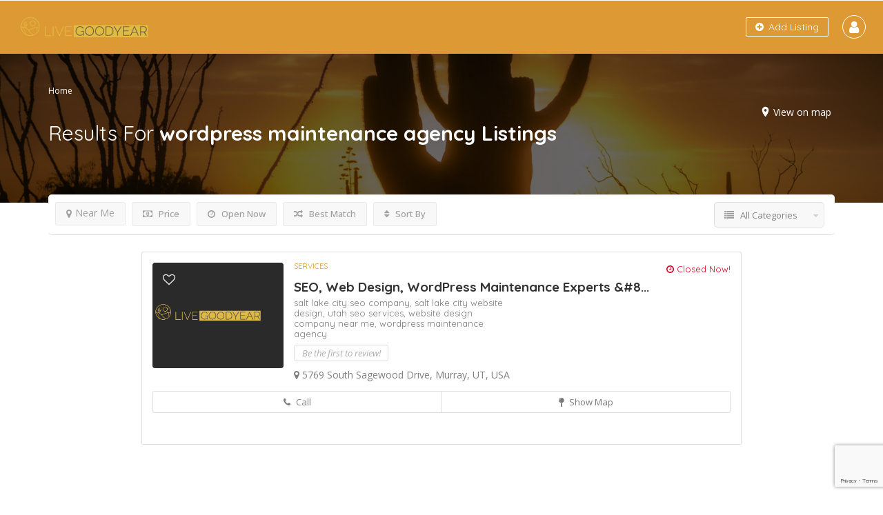

--- FILE ---
content_type: text/html; charset=utf-8
request_url: https://www.google.com/recaptcha/api2/anchor?ar=1&k=6LcypTIgAAAAAGZrmCHfaWjskA4mFJWCqF3GLTiC&co=aHR0cHM6Ly93d3cubGl2ZWdvb2R5ZWFyLmNvbTo0NDM.&hl=en&v=PoyoqOPhxBO7pBk68S4YbpHZ&size=invisible&anchor-ms=20000&execute-ms=30000&cb=xxeh38kql097
body_size: 48767
content:
<!DOCTYPE HTML><html dir="ltr" lang="en"><head><meta http-equiv="Content-Type" content="text/html; charset=UTF-8">
<meta http-equiv="X-UA-Compatible" content="IE=edge">
<title>reCAPTCHA</title>
<style type="text/css">
/* cyrillic-ext */
@font-face {
  font-family: 'Roboto';
  font-style: normal;
  font-weight: 400;
  font-stretch: 100%;
  src: url(//fonts.gstatic.com/s/roboto/v48/KFO7CnqEu92Fr1ME7kSn66aGLdTylUAMa3GUBHMdazTgWw.woff2) format('woff2');
  unicode-range: U+0460-052F, U+1C80-1C8A, U+20B4, U+2DE0-2DFF, U+A640-A69F, U+FE2E-FE2F;
}
/* cyrillic */
@font-face {
  font-family: 'Roboto';
  font-style: normal;
  font-weight: 400;
  font-stretch: 100%;
  src: url(//fonts.gstatic.com/s/roboto/v48/KFO7CnqEu92Fr1ME7kSn66aGLdTylUAMa3iUBHMdazTgWw.woff2) format('woff2');
  unicode-range: U+0301, U+0400-045F, U+0490-0491, U+04B0-04B1, U+2116;
}
/* greek-ext */
@font-face {
  font-family: 'Roboto';
  font-style: normal;
  font-weight: 400;
  font-stretch: 100%;
  src: url(//fonts.gstatic.com/s/roboto/v48/KFO7CnqEu92Fr1ME7kSn66aGLdTylUAMa3CUBHMdazTgWw.woff2) format('woff2');
  unicode-range: U+1F00-1FFF;
}
/* greek */
@font-face {
  font-family: 'Roboto';
  font-style: normal;
  font-weight: 400;
  font-stretch: 100%;
  src: url(//fonts.gstatic.com/s/roboto/v48/KFO7CnqEu92Fr1ME7kSn66aGLdTylUAMa3-UBHMdazTgWw.woff2) format('woff2');
  unicode-range: U+0370-0377, U+037A-037F, U+0384-038A, U+038C, U+038E-03A1, U+03A3-03FF;
}
/* math */
@font-face {
  font-family: 'Roboto';
  font-style: normal;
  font-weight: 400;
  font-stretch: 100%;
  src: url(//fonts.gstatic.com/s/roboto/v48/KFO7CnqEu92Fr1ME7kSn66aGLdTylUAMawCUBHMdazTgWw.woff2) format('woff2');
  unicode-range: U+0302-0303, U+0305, U+0307-0308, U+0310, U+0312, U+0315, U+031A, U+0326-0327, U+032C, U+032F-0330, U+0332-0333, U+0338, U+033A, U+0346, U+034D, U+0391-03A1, U+03A3-03A9, U+03B1-03C9, U+03D1, U+03D5-03D6, U+03F0-03F1, U+03F4-03F5, U+2016-2017, U+2034-2038, U+203C, U+2040, U+2043, U+2047, U+2050, U+2057, U+205F, U+2070-2071, U+2074-208E, U+2090-209C, U+20D0-20DC, U+20E1, U+20E5-20EF, U+2100-2112, U+2114-2115, U+2117-2121, U+2123-214F, U+2190, U+2192, U+2194-21AE, U+21B0-21E5, U+21F1-21F2, U+21F4-2211, U+2213-2214, U+2216-22FF, U+2308-230B, U+2310, U+2319, U+231C-2321, U+2336-237A, U+237C, U+2395, U+239B-23B7, U+23D0, U+23DC-23E1, U+2474-2475, U+25AF, U+25B3, U+25B7, U+25BD, U+25C1, U+25CA, U+25CC, U+25FB, U+266D-266F, U+27C0-27FF, U+2900-2AFF, U+2B0E-2B11, U+2B30-2B4C, U+2BFE, U+3030, U+FF5B, U+FF5D, U+1D400-1D7FF, U+1EE00-1EEFF;
}
/* symbols */
@font-face {
  font-family: 'Roboto';
  font-style: normal;
  font-weight: 400;
  font-stretch: 100%;
  src: url(//fonts.gstatic.com/s/roboto/v48/KFO7CnqEu92Fr1ME7kSn66aGLdTylUAMaxKUBHMdazTgWw.woff2) format('woff2');
  unicode-range: U+0001-000C, U+000E-001F, U+007F-009F, U+20DD-20E0, U+20E2-20E4, U+2150-218F, U+2190, U+2192, U+2194-2199, U+21AF, U+21E6-21F0, U+21F3, U+2218-2219, U+2299, U+22C4-22C6, U+2300-243F, U+2440-244A, U+2460-24FF, U+25A0-27BF, U+2800-28FF, U+2921-2922, U+2981, U+29BF, U+29EB, U+2B00-2BFF, U+4DC0-4DFF, U+FFF9-FFFB, U+10140-1018E, U+10190-1019C, U+101A0, U+101D0-101FD, U+102E0-102FB, U+10E60-10E7E, U+1D2C0-1D2D3, U+1D2E0-1D37F, U+1F000-1F0FF, U+1F100-1F1AD, U+1F1E6-1F1FF, U+1F30D-1F30F, U+1F315, U+1F31C, U+1F31E, U+1F320-1F32C, U+1F336, U+1F378, U+1F37D, U+1F382, U+1F393-1F39F, U+1F3A7-1F3A8, U+1F3AC-1F3AF, U+1F3C2, U+1F3C4-1F3C6, U+1F3CA-1F3CE, U+1F3D4-1F3E0, U+1F3ED, U+1F3F1-1F3F3, U+1F3F5-1F3F7, U+1F408, U+1F415, U+1F41F, U+1F426, U+1F43F, U+1F441-1F442, U+1F444, U+1F446-1F449, U+1F44C-1F44E, U+1F453, U+1F46A, U+1F47D, U+1F4A3, U+1F4B0, U+1F4B3, U+1F4B9, U+1F4BB, U+1F4BF, U+1F4C8-1F4CB, U+1F4D6, U+1F4DA, U+1F4DF, U+1F4E3-1F4E6, U+1F4EA-1F4ED, U+1F4F7, U+1F4F9-1F4FB, U+1F4FD-1F4FE, U+1F503, U+1F507-1F50B, U+1F50D, U+1F512-1F513, U+1F53E-1F54A, U+1F54F-1F5FA, U+1F610, U+1F650-1F67F, U+1F687, U+1F68D, U+1F691, U+1F694, U+1F698, U+1F6AD, U+1F6B2, U+1F6B9-1F6BA, U+1F6BC, U+1F6C6-1F6CF, U+1F6D3-1F6D7, U+1F6E0-1F6EA, U+1F6F0-1F6F3, U+1F6F7-1F6FC, U+1F700-1F7FF, U+1F800-1F80B, U+1F810-1F847, U+1F850-1F859, U+1F860-1F887, U+1F890-1F8AD, U+1F8B0-1F8BB, U+1F8C0-1F8C1, U+1F900-1F90B, U+1F93B, U+1F946, U+1F984, U+1F996, U+1F9E9, U+1FA00-1FA6F, U+1FA70-1FA7C, U+1FA80-1FA89, U+1FA8F-1FAC6, U+1FACE-1FADC, U+1FADF-1FAE9, U+1FAF0-1FAF8, U+1FB00-1FBFF;
}
/* vietnamese */
@font-face {
  font-family: 'Roboto';
  font-style: normal;
  font-weight: 400;
  font-stretch: 100%;
  src: url(//fonts.gstatic.com/s/roboto/v48/KFO7CnqEu92Fr1ME7kSn66aGLdTylUAMa3OUBHMdazTgWw.woff2) format('woff2');
  unicode-range: U+0102-0103, U+0110-0111, U+0128-0129, U+0168-0169, U+01A0-01A1, U+01AF-01B0, U+0300-0301, U+0303-0304, U+0308-0309, U+0323, U+0329, U+1EA0-1EF9, U+20AB;
}
/* latin-ext */
@font-face {
  font-family: 'Roboto';
  font-style: normal;
  font-weight: 400;
  font-stretch: 100%;
  src: url(//fonts.gstatic.com/s/roboto/v48/KFO7CnqEu92Fr1ME7kSn66aGLdTylUAMa3KUBHMdazTgWw.woff2) format('woff2');
  unicode-range: U+0100-02BA, U+02BD-02C5, U+02C7-02CC, U+02CE-02D7, U+02DD-02FF, U+0304, U+0308, U+0329, U+1D00-1DBF, U+1E00-1E9F, U+1EF2-1EFF, U+2020, U+20A0-20AB, U+20AD-20C0, U+2113, U+2C60-2C7F, U+A720-A7FF;
}
/* latin */
@font-face {
  font-family: 'Roboto';
  font-style: normal;
  font-weight: 400;
  font-stretch: 100%;
  src: url(//fonts.gstatic.com/s/roboto/v48/KFO7CnqEu92Fr1ME7kSn66aGLdTylUAMa3yUBHMdazQ.woff2) format('woff2');
  unicode-range: U+0000-00FF, U+0131, U+0152-0153, U+02BB-02BC, U+02C6, U+02DA, U+02DC, U+0304, U+0308, U+0329, U+2000-206F, U+20AC, U+2122, U+2191, U+2193, U+2212, U+2215, U+FEFF, U+FFFD;
}
/* cyrillic-ext */
@font-face {
  font-family: 'Roboto';
  font-style: normal;
  font-weight: 500;
  font-stretch: 100%;
  src: url(//fonts.gstatic.com/s/roboto/v48/KFO7CnqEu92Fr1ME7kSn66aGLdTylUAMa3GUBHMdazTgWw.woff2) format('woff2');
  unicode-range: U+0460-052F, U+1C80-1C8A, U+20B4, U+2DE0-2DFF, U+A640-A69F, U+FE2E-FE2F;
}
/* cyrillic */
@font-face {
  font-family: 'Roboto';
  font-style: normal;
  font-weight: 500;
  font-stretch: 100%;
  src: url(//fonts.gstatic.com/s/roboto/v48/KFO7CnqEu92Fr1ME7kSn66aGLdTylUAMa3iUBHMdazTgWw.woff2) format('woff2');
  unicode-range: U+0301, U+0400-045F, U+0490-0491, U+04B0-04B1, U+2116;
}
/* greek-ext */
@font-face {
  font-family: 'Roboto';
  font-style: normal;
  font-weight: 500;
  font-stretch: 100%;
  src: url(//fonts.gstatic.com/s/roboto/v48/KFO7CnqEu92Fr1ME7kSn66aGLdTylUAMa3CUBHMdazTgWw.woff2) format('woff2');
  unicode-range: U+1F00-1FFF;
}
/* greek */
@font-face {
  font-family: 'Roboto';
  font-style: normal;
  font-weight: 500;
  font-stretch: 100%;
  src: url(//fonts.gstatic.com/s/roboto/v48/KFO7CnqEu92Fr1ME7kSn66aGLdTylUAMa3-UBHMdazTgWw.woff2) format('woff2');
  unicode-range: U+0370-0377, U+037A-037F, U+0384-038A, U+038C, U+038E-03A1, U+03A3-03FF;
}
/* math */
@font-face {
  font-family: 'Roboto';
  font-style: normal;
  font-weight: 500;
  font-stretch: 100%;
  src: url(//fonts.gstatic.com/s/roboto/v48/KFO7CnqEu92Fr1ME7kSn66aGLdTylUAMawCUBHMdazTgWw.woff2) format('woff2');
  unicode-range: U+0302-0303, U+0305, U+0307-0308, U+0310, U+0312, U+0315, U+031A, U+0326-0327, U+032C, U+032F-0330, U+0332-0333, U+0338, U+033A, U+0346, U+034D, U+0391-03A1, U+03A3-03A9, U+03B1-03C9, U+03D1, U+03D5-03D6, U+03F0-03F1, U+03F4-03F5, U+2016-2017, U+2034-2038, U+203C, U+2040, U+2043, U+2047, U+2050, U+2057, U+205F, U+2070-2071, U+2074-208E, U+2090-209C, U+20D0-20DC, U+20E1, U+20E5-20EF, U+2100-2112, U+2114-2115, U+2117-2121, U+2123-214F, U+2190, U+2192, U+2194-21AE, U+21B0-21E5, U+21F1-21F2, U+21F4-2211, U+2213-2214, U+2216-22FF, U+2308-230B, U+2310, U+2319, U+231C-2321, U+2336-237A, U+237C, U+2395, U+239B-23B7, U+23D0, U+23DC-23E1, U+2474-2475, U+25AF, U+25B3, U+25B7, U+25BD, U+25C1, U+25CA, U+25CC, U+25FB, U+266D-266F, U+27C0-27FF, U+2900-2AFF, U+2B0E-2B11, U+2B30-2B4C, U+2BFE, U+3030, U+FF5B, U+FF5D, U+1D400-1D7FF, U+1EE00-1EEFF;
}
/* symbols */
@font-face {
  font-family: 'Roboto';
  font-style: normal;
  font-weight: 500;
  font-stretch: 100%;
  src: url(//fonts.gstatic.com/s/roboto/v48/KFO7CnqEu92Fr1ME7kSn66aGLdTylUAMaxKUBHMdazTgWw.woff2) format('woff2');
  unicode-range: U+0001-000C, U+000E-001F, U+007F-009F, U+20DD-20E0, U+20E2-20E4, U+2150-218F, U+2190, U+2192, U+2194-2199, U+21AF, U+21E6-21F0, U+21F3, U+2218-2219, U+2299, U+22C4-22C6, U+2300-243F, U+2440-244A, U+2460-24FF, U+25A0-27BF, U+2800-28FF, U+2921-2922, U+2981, U+29BF, U+29EB, U+2B00-2BFF, U+4DC0-4DFF, U+FFF9-FFFB, U+10140-1018E, U+10190-1019C, U+101A0, U+101D0-101FD, U+102E0-102FB, U+10E60-10E7E, U+1D2C0-1D2D3, U+1D2E0-1D37F, U+1F000-1F0FF, U+1F100-1F1AD, U+1F1E6-1F1FF, U+1F30D-1F30F, U+1F315, U+1F31C, U+1F31E, U+1F320-1F32C, U+1F336, U+1F378, U+1F37D, U+1F382, U+1F393-1F39F, U+1F3A7-1F3A8, U+1F3AC-1F3AF, U+1F3C2, U+1F3C4-1F3C6, U+1F3CA-1F3CE, U+1F3D4-1F3E0, U+1F3ED, U+1F3F1-1F3F3, U+1F3F5-1F3F7, U+1F408, U+1F415, U+1F41F, U+1F426, U+1F43F, U+1F441-1F442, U+1F444, U+1F446-1F449, U+1F44C-1F44E, U+1F453, U+1F46A, U+1F47D, U+1F4A3, U+1F4B0, U+1F4B3, U+1F4B9, U+1F4BB, U+1F4BF, U+1F4C8-1F4CB, U+1F4D6, U+1F4DA, U+1F4DF, U+1F4E3-1F4E6, U+1F4EA-1F4ED, U+1F4F7, U+1F4F9-1F4FB, U+1F4FD-1F4FE, U+1F503, U+1F507-1F50B, U+1F50D, U+1F512-1F513, U+1F53E-1F54A, U+1F54F-1F5FA, U+1F610, U+1F650-1F67F, U+1F687, U+1F68D, U+1F691, U+1F694, U+1F698, U+1F6AD, U+1F6B2, U+1F6B9-1F6BA, U+1F6BC, U+1F6C6-1F6CF, U+1F6D3-1F6D7, U+1F6E0-1F6EA, U+1F6F0-1F6F3, U+1F6F7-1F6FC, U+1F700-1F7FF, U+1F800-1F80B, U+1F810-1F847, U+1F850-1F859, U+1F860-1F887, U+1F890-1F8AD, U+1F8B0-1F8BB, U+1F8C0-1F8C1, U+1F900-1F90B, U+1F93B, U+1F946, U+1F984, U+1F996, U+1F9E9, U+1FA00-1FA6F, U+1FA70-1FA7C, U+1FA80-1FA89, U+1FA8F-1FAC6, U+1FACE-1FADC, U+1FADF-1FAE9, U+1FAF0-1FAF8, U+1FB00-1FBFF;
}
/* vietnamese */
@font-face {
  font-family: 'Roboto';
  font-style: normal;
  font-weight: 500;
  font-stretch: 100%;
  src: url(//fonts.gstatic.com/s/roboto/v48/KFO7CnqEu92Fr1ME7kSn66aGLdTylUAMa3OUBHMdazTgWw.woff2) format('woff2');
  unicode-range: U+0102-0103, U+0110-0111, U+0128-0129, U+0168-0169, U+01A0-01A1, U+01AF-01B0, U+0300-0301, U+0303-0304, U+0308-0309, U+0323, U+0329, U+1EA0-1EF9, U+20AB;
}
/* latin-ext */
@font-face {
  font-family: 'Roboto';
  font-style: normal;
  font-weight: 500;
  font-stretch: 100%;
  src: url(//fonts.gstatic.com/s/roboto/v48/KFO7CnqEu92Fr1ME7kSn66aGLdTylUAMa3KUBHMdazTgWw.woff2) format('woff2');
  unicode-range: U+0100-02BA, U+02BD-02C5, U+02C7-02CC, U+02CE-02D7, U+02DD-02FF, U+0304, U+0308, U+0329, U+1D00-1DBF, U+1E00-1E9F, U+1EF2-1EFF, U+2020, U+20A0-20AB, U+20AD-20C0, U+2113, U+2C60-2C7F, U+A720-A7FF;
}
/* latin */
@font-face {
  font-family: 'Roboto';
  font-style: normal;
  font-weight: 500;
  font-stretch: 100%;
  src: url(//fonts.gstatic.com/s/roboto/v48/KFO7CnqEu92Fr1ME7kSn66aGLdTylUAMa3yUBHMdazQ.woff2) format('woff2');
  unicode-range: U+0000-00FF, U+0131, U+0152-0153, U+02BB-02BC, U+02C6, U+02DA, U+02DC, U+0304, U+0308, U+0329, U+2000-206F, U+20AC, U+2122, U+2191, U+2193, U+2212, U+2215, U+FEFF, U+FFFD;
}
/* cyrillic-ext */
@font-face {
  font-family: 'Roboto';
  font-style: normal;
  font-weight: 900;
  font-stretch: 100%;
  src: url(//fonts.gstatic.com/s/roboto/v48/KFO7CnqEu92Fr1ME7kSn66aGLdTylUAMa3GUBHMdazTgWw.woff2) format('woff2');
  unicode-range: U+0460-052F, U+1C80-1C8A, U+20B4, U+2DE0-2DFF, U+A640-A69F, U+FE2E-FE2F;
}
/* cyrillic */
@font-face {
  font-family: 'Roboto';
  font-style: normal;
  font-weight: 900;
  font-stretch: 100%;
  src: url(//fonts.gstatic.com/s/roboto/v48/KFO7CnqEu92Fr1ME7kSn66aGLdTylUAMa3iUBHMdazTgWw.woff2) format('woff2');
  unicode-range: U+0301, U+0400-045F, U+0490-0491, U+04B0-04B1, U+2116;
}
/* greek-ext */
@font-face {
  font-family: 'Roboto';
  font-style: normal;
  font-weight: 900;
  font-stretch: 100%;
  src: url(//fonts.gstatic.com/s/roboto/v48/KFO7CnqEu92Fr1ME7kSn66aGLdTylUAMa3CUBHMdazTgWw.woff2) format('woff2');
  unicode-range: U+1F00-1FFF;
}
/* greek */
@font-face {
  font-family: 'Roboto';
  font-style: normal;
  font-weight: 900;
  font-stretch: 100%;
  src: url(//fonts.gstatic.com/s/roboto/v48/KFO7CnqEu92Fr1ME7kSn66aGLdTylUAMa3-UBHMdazTgWw.woff2) format('woff2');
  unicode-range: U+0370-0377, U+037A-037F, U+0384-038A, U+038C, U+038E-03A1, U+03A3-03FF;
}
/* math */
@font-face {
  font-family: 'Roboto';
  font-style: normal;
  font-weight: 900;
  font-stretch: 100%;
  src: url(//fonts.gstatic.com/s/roboto/v48/KFO7CnqEu92Fr1ME7kSn66aGLdTylUAMawCUBHMdazTgWw.woff2) format('woff2');
  unicode-range: U+0302-0303, U+0305, U+0307-0308, U+0310, U+0312, U+0315, U+031A, U+0326-0327, U+032C, U+032F-0330, U+0332-0333, U+0338, U+033A, U+0346, U+034D, U+0391-03A1, U+03A3-03A9, U+03B1-03C9, U+03D1, U+03D5-03D6, U+03F0-03F1, U+03F4-03F5, U+2016-2017, U+2034-2038, U+203C, U+2040, U+2043, U+2047, U+2050, U+2057, U+205F, U+2070-2071, U+2074-208E, U+2090-209C, U+20D0-20DC, U+20E1, U+20E5-20EF, U+2100-2112, U+2114-2115, U+2117-2121, U+2123-214F, U+2190, U+2192, U+2194-21AE, U+21B0-21E5, U+21F1-21F2, U+21F4-2211, U+2213-2214, U+2216-22FF, U+2308-230B, U+2310, U+2319, U+231C-2321, U+2336-237A, U+237C, U+2395, U+239B-23B7, U+23D0, U+23DC-23E1, U+2474-2475, U+25AF, U+25B3, U+25B7, U+25BD, U+25C1, U+25CA, U+25CC, U+25FB, U+266D-266F, U+27C0-27FF, U+2900-2AFF, U+2B0E-2B11, U+2B30-2B4C, U+2BFE, U+3030, U+FF5B, U+FF5D, U+1D400-1D7FF, U+1EE00-1EEFF;
}
/* symbols */
@font-face {
  font-family: 'Roboto';
  font-style: normal;
  font-weight: 900;
  font-stretch: 100%;
  src: url(//fonts.gstatic.com/s/roboto/v48/KFO7CnqEu92Fr1ME7kSn66aGLdTylUAMaxKUBHMdazTgWw.woff2) format('woff2');
  unicode-range: U+0001-000C, U+000E-001F, U+007F-009F, U+20DD-20E0, U+20E2-20E4, U+2150-218F, U+2190, U+2192, U+2194-2199, U+21AF, U+21E6-21F0, U+21F3, U+2218-2219, U+2299, U+22C4-22C6, U+2300-243F, U+2440-244A, U+2460-24FF, U+25A0-27BF, U+2800-28FF, U+2921-2922, U+2981, U+29BF, U+29EB, U+2B00-2BFF, U+4DC0-4DFF, U+FFF9-FFFB, U+10140-1018E, U+10190-1019C, U+101A0, U+101D0-101FD, U+102E0-102FB, U+10E60-10E7E, U+1D2C0-1D2D3, U+1D2E0-1D37F, U+1F000-1F0FF, U+1F100-1F1AD, U+1F1E6-1F1FF, U+1F30D-1F30F, U+1F315, U+1F31C, U+1F31E, U+1F320-1F32C, U+1F336, U+1F378, U+1F37D, U+1F382, U+1F393-1F39F, U+1F3A7-1F3A8, U+1F3AC-1F3AF, U+1F3C2, U+1F3C4-1F3C6, U+1F3CA-1F3CE, U+1F3D4-1F3E0, U+1F3ED, U+1F3F1-1F3F3, U+1F3F5-1F3F7, U+1F408, U+1F415, U+1F41F, U+1F426, U+1F43F, U+1F441-1F442, U+1F444, U+1F446-1F449, U+1F44C-1F44E, U+1F453, U+1F46A, U+1F47D, U+1F4A3, U+1F4B0, U+1F4B3, U+1F4B9, U+1F4BB, U+1F4BF, U+1F4C8-1F4CB, U+1F4D6, U+1F4DA, U+1F4DF, U+1F4E3-1F4E6, U+1F4EA-1F4ED, U+1F4F7, U+1F4F9-1F4FB, U+1F4FD-1F4FE, U+1F503, U+1F507-1F50B, U+1F50D, U+1F512-1F513, U+1F53E-1F54A, U+1F54F-1F5FA, U+1F610, U+1F650-1F67F, U+1F687, U+1F68D, U+1F691, U+1F694, U+1F698, U+1F6AD, U+1F6B2, U+1F6B9-1F6BA, U+1F6BC, U+1F6C6-1F6CF, U+1F6D3-1F6D7, U+1F6E0-1F6EA, U+1F6F0-1F6F3, U+1F6F7-1F6FC, U+1F700-1F7FF, U+1F800-1F80B, U+1F810-1F847, U+1F850-1F859, U+1F860-1F887, U+1F890-1F8AD, U+1F8B0-1F8BB, U+1F8C0-1F8C1, U+1F900-1F90B, U+1F93B, U+1F946, U+1F984, U+1F996, U+1F9E9, U+1FA00-1FA6F, U+1FA70-1FA7C, U+1FA80-1FA89, U+1FA8F-1FAC6, U+1FACE-1FADC, U+1FADF-1FAE9, U+1FAF0-1FAF8, U+1FB00-1FBFF;
}
/* vietnamese */
@font-face {
  font-family: 'Roboto';
  font-style: normal;
  font-weight: 900;
  font-stretch: 100%;
  src: url(//fonts.gstatic.com/s/roboto/v48/KFO7CnqEu92Fr1ME7kSn66aGLdTylUAMa3OUBHMdazTgWw.woff2) format('woff2');
  unicode-range: U+0102-0103, U+0110-0111, U+0128-0129, U+0168-0169, U+01A0-01A1, U+01AF-01B0, U+0300-0301, U+0303-0304, U+0308-0309, U+0323, U+0329, U+1EA0-1EF9, U+20AB;
}
/* latin-ext */
@font-face {
  font-family: 'Roboto';
  font-style: normal;
  font-weight: 900;
  font-stretch: 100%;
  src: url(//fonts.gstatic.com/s/roboto/v48/KFO7CnqEu92Fr1ME7kSn66aGLdTylUAMa3KUBHMdazTgWw.woff2) format('woff2');
  unicode-range: U+0100-02BA, U+02BD-02C5, U+02C7-02CC, U+02CE-02D7, U+02DD-02FF, U+0304, U+0308, U+0329, U+1D00-1DBF, U+1E00-1E9F, U+1EF2-1EFF, U+2020, U+20A0-20AB, U+20AD-20C0, U+2113, U+2C60-2C7F, U+A720-A7FF;
}
/* latin */
@font-face {
  font-family: 'Roboto';
  font-style: normal;
  font-weight: 900;
  font-stretch: 100%;
  src: url(//fonts.gstatic.com/s/roboto/v48/KFO7CnqEu92Fr1ME7kSn66aGLdTylUAMa3yUBHMdazQ.woff2) format('woff2');
  unicode-range: U+0000-00FF, U+0131, U+0152-0153, U+02BB-02BC, U+02C6, U+02DA, U+02DC, U+0304, U+0308, U+0329, U+2000-206F, U+20AC, U+2122, U+2191, U+2193, U+2212, U+2215, U+FEFF, U+FFFD;
}

</style>
<link rel="stylesheet" type="text/css" href="https://www.gstatic.com/recaptcha/releases/PoyoqOPhxBO7pBk68S4YbpHZ/styles__ltr.css">
<script nonce="bL6xfrXA1ov2MXv6ePN1mQ" type="text/javascript">window['__recaptcha_api'] = 'https://www.google.com/recaptcha/api2/';</script>
<script type="text/javascript" src="https://www.gstatic.com/recaptcha/releases/PoyoqOPhxBO7pBk68S4YbpHZ/recaptcha__en.js" nonce="bL6xfrXA1ov2MXv6ePN1mQ">
      
    </script></head>
<body><div id="rc-anchor-alert" class="rc-anchor-alert"></div>
<input type="hidden" id="recaptcha-token" value="[base64]">
<script type="text/javascript" nonce="bL6xfrXA1ov2MXv6ePN1mQ">
      recaptcha.anchor.Main.init("[\x22ainput\x22,[\x22bgdata\x22,\x22\x22,\[base64]/[base64]/[base64]/[base64]/[base64]/[base64]/[base64]/[base64]/[base64]/[base64]\\u003d\x22,\[base64]\\u003d\x22,\x22wpbDnsK7wpXDksKAwrXCl0JINxzCi8OufcKmH2N3woJFwr/[base64]/Dt23Dt3ZOw7fCmMKAMsOKesKIYU3DocOBfsOHwofCjArCqRNUwqLCvsK0w4XChWPDtD3DhsOQKMK2BUJiHcKPw4XDo8KewoU5w73DscOidsO4w7BwwowhcT/DhcKgw5YhXxJtwoJSDAjCqy7Cly3ChBlkw7oNXsKXwonDohpDwot0OXbDhTrCl8KQJ1Fzw48NVMKhwqYeRMKRw6wSB13Cs2DDvBBAwqfDqMKow48iw4d9Fj/DrMOTw73DsxM4wrbCgD/[base64]/CsBrCjgjCuztrV8OtbcOow7U9ORgHNMKkwrjCuAwrU8KUw490DcKRN8OFwp4nwoc9wqQ2w5fDt0TCncOteMKCL8OmBi/Dh8KRwqRdDWzDg35Vw6dUw4LDnFsBw6IEa1VOYFPClyAyL8KTJMKOw5JqQ8OUw5XCgMOIwosDIwbCq8KCw4rDncKUWcK4CytaLmMdwpAZw7cWw59iwrzCkR/CvMKfw7kswqZ0I8ODKw3CjB1MwrrCjsO8wo3CgRfCt0UQeMKdYMKMAMOjd8KRP1/CngcmAys+c0zDjhtlwozCjsOkZMKTw6oAQcOsNsKpLcK3TlhTeyRPDS/DsHI2wr5pw6vDiEtqf8KUw63DpcOBIsKMw4xBJ3UXOcOewrvChBrDiQrClMOmWXdRwqojwoh3ecKIZC7ChsOyw7DCgSXCikRkw4fDqVfDlSrClSFRwr/DkcO2wrkIw5QbecKGCHTCq8KOPMOVwo3DpzQOwp/DrsKVHykSUMO/JGg1dMOda1XDnMOKw7DDml5jCjwBw4LCqsOpw6FswpjDqG/ChXNJw6PCpiRgwpUKYBMRYH3CncK/w6nCp8Kbw70xDT7CsSJTwr9hIsKgQcKZw4/CtSQFTgrCo3rCq3kyw58fw4jDmgBIVEtRCcK6w5YTw6wmwocYw5bDlhLChlLCpcK6wq/DkiJ/VsKvwrrDuSwJUMOIw7vDqMKyw5vDin3CsFQeRcK4PcKfDcK9w6/Dj8KuJC9NwpDCksOKaWADGcK9Yi3Ds34Kwq50Z31QK8OxdkvDpkLCksOZEcODfQ/CoXQCQsKeRcKqw7PCnlZbT8KQwqrDtMKsw6fDjhtyw5RFG8KJw70YBkLDkypqB2sVw59QwrwtUcOiAid0RsKcSGHDkng1fsOow6clwqPCu8OTXsKVw5jDqMKKwocNMw3CksK3woLCgEXCn1gIwr0mwrIyw5/DsXrCksOFNsKdw5c1DMKfUMKiwoxIPcOlw4tFw7zDgcKRw5jChxjCl2x+XMOSw4kBDiPCuMK8DMKfcMOmCgIALwzCnsOQbBEzScOVUMKVw6xKEW/DgHc5VD82wq9aw7ghf8KTfMOEw5jDvSPCinxVQW7Doi3CucKwGMKyb0E8w4o/[base64]/w6nDo8KvW8Knw4rCmk3ClU3CkDZcwqBJwpNTwqp7fsOWw6XDlMKSI8KuworDmXPCkcKjLcOOwrrCg8Kuw5XCvsKBwrlkwrp6woJcXBXDgQfDvEtWYcKtFsObecKlwrrDsjxOw4gKSDTChzIRw6k1KjzDqsKswqzDhcKywr/DswNnw6fCl8OyKsOlw7llw4AwHMKWw5BcGsKnwq7DtnLCq8K4w6nCmjcyNsK5wpZuFBLDpsK/J27DpsO3NHV/VSTDo27CnmFCw4EoW8KtesOHw5TCt8KiLVrDksO/wqHDvsKlw6FIw7dzfMK1wr/CvsKlw6rDs2bCn8KzCSx7a3PDtMOewpAJLwE7wqHDkkRwasKOw6M8UcKCemXChxPCsmDDsW8YJSHDicOQwpJ0LcOyQzjCicKsM1h0wqjDlMKtwoPDonvDq1pcw6UoXcKAFsOnZQI4wprCgw3DosObAF/[base64]/[base64]/ChsK5w5JYfyvDlELCg1RWwoEsVsKwY8ONw6Jsb1dCRMOuwqMjf8KKTUDDsgHDn0Y/MQAWXMKWwp97UcKtwrNuwo9Lw6jDtWBVw50MaELCnsKyaMKPKl3DjB1oW2rDuXHDm8OkVcOwbCNOcSjDmcOhwrfCsjrDhhxowqLCjCHCiMKVw4nDucODFMO5w4jDtMKGaQ0rHMKow53DoFhtw5PDpF/Dh8OhNlPDhUhlb00Ow6rCtFPCgMKZwp/CimBpwq0kw5Vywq87c0LDlSzDgcKPw4nDhMKsQMO4XWZ/[base64]/Cj8K7wpbDrgkUFsOWKH7CpWzDlXzCjnHDuFMYwqwDN8KYw77DrMOrwqxoZmnCtw5eHxzDmMK/QMKcfwVPw5QEA8One8OXw4nCocO2E1PDkcKhwpTDqDVhwqXCkcOHHMOYW8KYHjDCicOsbMOeaioow40rwp/CmcORCMOZFsOjwoPCnCbChnQLw7nDg0bDtiNiwrTCqQIIwrx2bn4Rw5Ibw6dbImrDnzHClsKLw7PCtk/DpcKiccOFLkw/PMKxNcKawpLDr3/CicOwKMK0FRLCncK5wo/DjMK2EQ/CrsOOfcKfwp9jwrTCs8OtwrPCvsOKYmXChlXCscKow609wqTCmsKqMhAXDTdmwrvCvEJsAgLCpQpFwrvDrMKgw7U/[base64]/CssKcw7vDtsOCwpLDl27DmAjCnlHDvGLDi8KTcF3DsSgIPsOsw7xow77DinXCjsKuYSfDikDDvcKsY8OyIsKgwoTCq0U8w4cWwpY5MsKbw4llworDhHjCmcKIEW/DqCooZMKNL3rDgQJjM2t8bcK1wp/[base64]/DkWnCo8KHwqvDnyfDtCbCmUMMwqrCkA1fw6bDpgMrV8OpIVAmG8K1e8KqWSnDocKOTcOQwoTDkcOBGRx0w7dldRVYw4B3w5zCrcOdw5vDiQ7DoMKNw6hXbsOHTF7CmcOOcHdMwrvClUPCgsKZZcKZVnVEJR/DnsOlw47DhUbDoiTCk8Oow6YfJMOOwoTCuyfCtQ0KwptDOsKrw5HClcKBw7nCjcOrai3DkcOiE2PDojloQcKSw6Mmc0p2KGULw4ITwqE8MXJkwpLDkMKidi/DryUQUMOQalzDg8O+U8Ozwr0HQlDDnMKfR3LCusKZBUE/[base64]/[base64]/[base64]/DmzzDpAclDCnDiMOswo40w6dUOsKIw77DlsKAwozDlMOFwrzCv8KsIMORwozCqiDCocKRwqIweMK0C2lvw6bCvsKjw4nCoizDgWIUw5nCoUs9w5Zdw7jCgcOOLQjDmsOnw5BSwr/Cq3sGQT7DjW7DkMK1w5XDuMKeGsKtwqdMJMO/wrHCrcK2YkjDuEvClTFPwr/DrFHCssKlWmocL0fCn8OXQcK9Z1vChyDCucKxwo4KwrzCiDDDm2lvw43DhGPDuhTDvcOUdsK/wrbDn0U8enXDmEsPBsOBTsO5VlUKH2fDsG8edlXCjTh9wqd0wqXDtMO8R8OLw4PDmMOBwrjDoV1aF8O1Y2XCiF02w4jCvcOlaUcNO8K3wqAHwrMbCj/CncK7WcOyFFjDunPCo8OGw4lUan8NQQ50w5liwo5OwrPDu8K5w6jCkgDCkQFURMKYw556Dh3DuMOKwptPNgVqwrsoXMKacy7Cn1Q2w4PDmC/[base64]/DlsO1w5IAFcKCwrlSB8K2wpBNEMO7w7RDTcKBY2oywq5Cw7jCkMKLw4bCsMOtSsO/wqXCnF9Hw5XCr2/CpcK2QcKwCcOhwpEELsKcQMKSw68AFsO1w5jDmcK8XEgOw7lwS8OmwqNGw49QwrXDkRTCh3jDusKZw7vDmsOUwo/[base64]/CplUswr/CnUcvw57CvSo9DlzCqyTDkcK7w70Kw67Ct8Ojw6XDjsORw7Z1b3YXZMKtHX12w73CusOSKcOnH8OPXsKXw6zCvW4DLsOgN8OYwrVjw4jDvxvDsxDDlMKnw4HCiEdDPMKBMxtpBSzCocOCwqUqw5LCl8OpDnjCqhU3IMONw59ew5kJwrRGwo3Do8OIVW/DjMKewpjCiBbCgsK5T8OEwqJOw4PCu23CjMK1d8KrZlgaCMKywqTCgFd/T8KgRsOMwqlmGMOqDz4EG8O9DsOaw7PDnBUGGVULwrPDpcKQc0HCoMKswqfCqB3CvGfDqjvCtiNowqbCu8KIw4DDrwI8MUZRwrx1XsKNwpwQwpHDgzTCiiPDvVZjdgjDpcK0w6jDrMKydnXDnCHCgj/DnHPCtsKUY8O4V8OWwotCA8KZw459U8KKwqgyNcOEw4xrXVlddULCnMKiFQDCqCvDs0/DojjCo1N3NsOXYiQjw6vDn8KCw7c8wp9cGMOdTxPDtH3CtsKIw50wQ3/ClsKdwoI7NcKCwpLDuMKOM8ONwrXCvlUsw5DDixpkJsOaw4rDhMO2IcOIccOtwpMQJcKFw7V1Q8OPwr/DphDCmcKKC1nCpcK2UMOdHMOZw5PDnsOabSDDvMOTwp7Cs8OULMK/wqjCvsOzw5ltwpRjBQ48w6dLS30SeDnDnlPDqcOaO8KhUMO2w5Q5BMOKUMK6w5oUw6fCuMK7w7LCqybCuMOkEsKIeyhURSfDpsOiMsOhw4/DucK6woBdw4rDmT1nNW7CpQAkaWJSJkkXw5wDM8OCw4puIBLDkwvDkcOHw452wqAzZcOULVfCsCwSLMKYRjFgw5zCksOIS8K0V3hbw656A3/CkcKSeSfDhTpgwpnCisKnw6gIw7PDgcKxUsOccnzCo3PCnsOgwqzCqSAywqTDjcOTwq/Drjdiwo12w78NdcOnOsKjworDmTRTw4w0w6rCti0tw5vDo8OOfXPDg8O4DsKcHQATfAjCmDY/w6HDicOsSMOfwpvCiMOVA18tw7V4wpANWsOQP8KIPjoXK8OCcmIxw4A+H8Okw57CsEkYS8KFZsOiAMKhw5kAwqg5wpXDhsOdw4TChDAVTnPDocOqw50sw79zRQXDiEDDpMOxGVvDgMK3w4zDvcKLw6zCsk0vTjFAw4NVwq3DvsKbwqczG8OBwojCkCF2wp/ClFnDkxbDksK8w5wowrc6PjB4wq40I8KQwocMTHvCs0vCm2Rhw6pewodjDxDDtwTDgsKYwp98DsORwrDCpcOHbicZw59Zbx1hw6AXO8Kuw6V7woBUwrUpSMKNG8KgwqE8YTBSVWjCpz8qD0LDssK2IcKSE8OoC8KUIm40wptAcCHDry/[base64]/w4TDmkZqw58NLcOPcArCiBHCiS12fXwPwqJrwoDDilYlwpoew5V6cwPCksO+JMOBwpDClkUMZAZODhXDjsKPw7PCjcKww6lTRMOVK3NvwrrDoAsuw5fDkcO4DwzCq8Opw5E8PgDCjjILw54QwrfCoGIudMO/X0JIw4haAsK8wq4cw5xtW8OYLcO9w45lESfCuUfCu8KlKcKaCsKrFMKDwpHCpMOxwoYjw7vDth1Uw7/DskjChGxTwrIXI8KWHjjCpcOhwp/Dq8OuasKbWsK+GloWw4I/wrwVL8KLw5jCny/[base64]/DlMKFwqVjw4XClxEjwrTCjVzCmcKKwqs9w4YAB8O+AjFFwrDDrjvCm1/Dn3fDhFbCqcKhL0pWwrEMw5DChxnCtMO9w5UOwppwIMO8w4zDkcKZwqzDvzMrwobDj8K5KBoXwq3Chjp0TGhpw4XCgWg9KETCryXCpEHCi8OBwrnDq2zCsl/[base64]/Cp8OHwpQVbsOPwqxxYVF3wocvwr5cAMKkworDsXjDkMK6w6rCnsOXGXx1wowZwrfCocKuwq1uIcK/[base64]/PzdEDHfCrHYhwr3DujpSw5vCgWTDpU5Mw401VlvCncOow4cdw7HCtBRXR8KEXcKrRcK+LBt1EMO2VcOMw7cyfV3DgTvCk8OBWy5cHzsVwos3GcODw7NFw77Dkkx5wrDCiTTDiMO8w6PDmS/[base64]/wrrDr8Odwql8ZU/Dt8OZFDB4OXBJwofDn1FHw4bCrsODesO+FlRdwp4eP8Kdw7/CkcOkwp/Cu8O6WXQqAiBtYWZcwpbDi0ReXMOLwpsfwqVaPsKBOsOhIsONw5jDl8KhJcOfwpvCoMOqw4Ijw4x5w4QFUMOtTjVrw7zDrMONwqzCk8OowojDuH/CgV/Dn8OtwpVFwpLCjMKFVMO5woBTZcKAw6HChjtjXMKhwqU3w6wgwpbDvsKHwotlG8KtfsK/woPDsQvCs3TDs1hwQDkIHXHClsK4A8OtI0ZBNFLDqBFiKA0Dw74lU1/[base64]/[base64]/Dh8Oow5Z2CMKrwo4Kw7rDosOGwpPDoCjCrCAvB8O1wrZedsKpOcKuYDVBWlh8w4rDj8KIYxQTRcOJw7s/w64lwpINMCtjfB82EsK2RsOBwpnDqMKjwrTDqHzDmcOSRsK8L8KjRcKIw4/DhsKNw6fCtRvCvxsPYXxVUm/DusOGfMOzKsOSBcK+wpAfI2NcCUTChQDDtw5Twp/Ch1ttfMKTwp3Dj8K3wqRDw7BFwqHDocK6wpTCm8OxMcKzwpXDusOMwq1UShrDjcKzwqzCi8KBMj3DsMKAwr7DnsKOfgjCuAF/wrFNLcO/wqHDtQMYw6MjV8K/[base64]/CigjClsKRwoLCgMOzfMOJWBXDmDN7w7vCkxLDicOwwpFKwoPDgcOtZSHCrxc0wpTDtCFkZyXDrMO5wp4Yw6jDsiFtD8Kxw59uwojDtsKjw4TDtn0Dw6TCrcKiwpJMwodZHsOGw7nCssOgHsO2DcK+wobCjcKjw4t1w7HCv8Kjw5NZVcK4OsO/[base64]/CrQzCjkjCqQImZcONN8OXwpckw5nDpDpwwqjCiMKgw6TCqAPCjCdiGkXCu8OWw7gMPWBCL8K5w6XCoBnDizRRRR3Cr8K2w5DCi8KLHcOVw6fCiC8Uw59Fc0wuIF/DkcOoa8KJw5lZw6vDllPDkWTCthhXecK1XHckYHJUfcKmBsOCw7jCmyPCvsKow49swoPDnTbDssOZQ8OpIcOtJjZkVGcIw64zMUzDscK2elAew7LCtWJtTsOTRW/Dh0/Ct0MwL8KpFS7DgcKMwrLDhnIdwq/CmhduE8O+LVENBF/CrMKCwrBLYRDCjcOxwq7CtcKLw70HwqXDqcOHw7LDv1bDgMK8w7bDrBrCjsOow6/DkMO4PkLDtsKUNcOnwo0+aMOrHsOjPMOXIn4nwpgRcsKoP0DDgW7DgV/[base64]/[base64]/DhcK5fxwpw6BLacOOw7TCksK8KcKLZ8O/w5DDhcKmbSlFwqk6ZsKMRMOCwqzDiVjCkcOmw5TCmC8If8OuDTbCmVkzw5NoU3FrwrnCi1lDw73CmcOWw5UXfMOiwrnDjcKaPMOPw57DucOZwrXCnx7Ct2FXAlXDvcK/GER1wrbDnsKswq4Xw4TDhcKTwrPDkgwTYWkdw7gfwr7CukQEw5M+w5BUw6nDgcOtV8Occ8O8wrLCmcKpwoPCvmxmwqvChcKMSV9fJ8ObeyHDoxTDlgPCrMOSeMKJw7XDu8OKXWnCrMKGw50DKcOIw4bDln/DqcKZJU3CiHLCngfDp3fDnsOBw7Fbw6fCozbDh1Iawrcaw71WM8KMQcOAw7ZqwqhbwpnCqn7Ct0Iuw6PDgwfClX/Dkyoyw4TDu8Khw6B7TQPDmT7CvMOFw4Mhw6XCosKxwo7CoW7CmcOmwoDDmsOxw54eKCTCi37CuyJZSR/DkRkowo4Mw63CgSHCp2bCisOtwpfCiz93wp/Cv8Ktw4g5YsOFwqNWHEDDh3EBfMKWw6wpw4TCtcO1wojDj8OEH3nDqsKTwqDDuRXDn8KtEsObw5zCssKqwoLCsVQ5ZcKmYlRaw6dCwpJOwosyw55Tw7fCjkQKVsOIw7dIwoVsBU4dw4/[base64]/cAw8wqwuRMOSwqzDgzLDsMO+c8Oma2bDn1NyN8OUwrErw5HDucOKAXpDMXhrwrBCw6lxCcKNwpBAwrjDrHAEwozCqn05woTCvjYHUMOvw6fCiMKIw6HCpnpLW0vChMO2DR9/[base64]/DtMK3QTopLmHDh8OEGkXCjcORwpLDuhTDrETClsOAwpRiAmI8V8OGLElYw4F7w7RHWMOPw50ZWCXDlsOkw5rCqsKXX8Olw5p/[base64]/C8OOflHCqCHChcKHw4PCt8OAesO/wrgvw7rDucKwBS/CrcKKUcOdWx58DsOiBEHCkAUSw5XDpDbDiFbCpjvDlhrDs00Mwo3DuRHCkMOXNjoNAsKGwoBjw5Jzw4fDqDsBw6olBcO5RjrClcK4M8OpYF7DtGzCoVVfAmgJX8OEHsO+wotDwp9mQMOAwqHDtm1FElTDucKewodmf8OKCWXCqcOkwr7CrsORwqpPwrsmZXJPE3/CvCnCv2zDrHPCjMKjTMOfSsOkKm3DmMKddyPCmVRpaADDp8K2NsKrwqsrKA4DE8O2MMK8wqIVCcKZw4XDhxUIOgfCoj9WwqkRwp/Dk1fDsnNzw6thwrfCmF/CvcK5SsKEwrrDlXRPwrPDqWZhasKTYXg8w790w6QTw5Jxw6xtQ8ODDcO9d8OKTcOCMcOuw6vDmWvCnAzCl8KhwqXDg8KNVWDDqU0KwpfCicKJwofCs8KeT2Yswq8Fwq/DqW8LOcOtw77CjzkTwpp/w6kUb8KXwqPCs35LV3VwbsObAcO4w7cIJsOAcE7DoMKyP8O5McOBwpgMbMOaPcK1w4BGFkHDuBjCgi16w7I4e1/[base64]/Ds8Ohw6zCisOzbCN7NsOIaS/ChcKTScOlHnLChAgSw5zCscO2w67DjMKXw6onV8OsABvDisOdw68xw6vDnR/DlsOvRMOlD8OfW8KQfW5Uw7pkLsOrD1fDtsOufhDCsEPCgRYQWsOUw64yw4BYwokLwoo/wpVnwoFYIlR7wrNJwrMXXk3Dt8KfU8KbdsKAHMOVTsORQzzDuDJgw7ZlVzLCtcOmAHwMXsKMWSnCqMOSNsOpwrXDosKFTQzDjsKnXhTCgsKDw6HCgsOxw7QVZcKDwqMxPQbDmjnCoVrCh8OMQcKyf8OcfER5wr7DnRdvwq/[base64]/CvcOewpkbHycow4rCu8OQEsOrw6dXdRrClcK0wrx/w4AdScOGw7fDocOHwqPDjcOJYlrDuVB2LH/DvVF6TzwxR8Orw5J4eMKETsOYT8Okw6JbUMK5woxtPcKST8OcT0R4w6XCl8KZVsOhXh8XbcOuR8ORw5/[base64]/[base64]/wq9RFC7Cv0HDrcOewrXCscOdw68xwqfDgWJlIMOmw7JNwoJNw49zw5PCi8KELMKNwqLDqMK8dH82UA/[base64]/DMO3LEgaNcK6Ay8SwoHChsKVMiXCmcKCwoHDglIPwo/DocONw7I+w5rDgsOwFMO8ESVLwrLCuxfDjF4Swo3CkRB/wpjDm8OHcRAua8OhYkwQKErDj8KJRMKpwpzDq8O6ck8dwoFwAMKUZsO5C8OPIsO7OcOIwq7DmMOGEV/CriMkwobCmcO+bsKbw65Dw4LDrsOTfz85dsOUwoHCvsOaSw4AW8O2wosnwr3DsmvCnMOdwo9YScKrX8O8AcKHwrLCo8OTcEJ8w64Cw4gvwpvCrlTCvMKjMsOlw7/[base64]/[base64]/DmQfCojsvwoQPw6TCgxE4d8KlNcObXsK+w43DqFV5FV3CqcO4wpsyw7ACwpfClcOCwrpJWwsZLcK6J8KPwr9bw4Ztwq8TFsKzwqRPw6xIwqwhw57DjsOpDcOgRQNAw7jCjMKBMcOkCw7CscOEw4XDv8K1wqYGdMKZw5DCggHDm8K7w7fDssOtXMO6wrzDr8O/JsKVw6jDocODY8KZwpVkE8O3wpzCl8OkJsO5B8KsWw/DpWdNw5ZWw63DtMKACcKqwrTDhHgZw6fCt8KZwr4QfyXCp8KNQ8OowqbCuVfCnBgiw4cNwqIYw7FMJBzCknwEwp7CjcKQb8KZRG3CnMKtw7oaw7LDunRGwrB/[base64]/UcOjwqI1wph1S8O5W8OEwoHDjcKAU8ORwqUtw7/CpsKrICZUKcKvKXXCosKtwr90w5tYwpYdwpDDs8O5esKpw6/Ct8KswqoGbWHDl8Odw7TCr8KeNH5Zwr7Dp8K7SlfCiMO3w5vDusONw6HDtcOrw7kuw63Cs8KgX8Kzb8O8EiDDvXPCqsO/YDzCtsOTwqvDg8ODDGszMmEew5lgwpZsw6hrwr5VKk3CqkjDvjDCmX8PCsOVHgQfwogmw5nCim/Cr8OywoM7R8OiRX/DmwnCgsOFXXTCnzzClzliGsOZB297QFLDmcOzw7k4wpVpf8Kpw5XCtF3DpMOjwptywonCqiXDoDUTMSHDk21Jd8KnN8OlFcOqWsOCA8OxcjzDtMKGN8OVw6XDssK/e8K0w5doWy7CoUDCki7DjcOiwqhnJErDgQTChm4twplhwq8AwrR9ZTZywpECaMO3woxRw7dBEwXDjMOEw73DhsOtwrlFTirDoz8HMMOvQsO9w7UMwq/Cr8OfLMOiw4jDsmPDoBTCrBXCjEvDrcKpBXnDngx2P3nDhcO6woPDp8KnwovCncOTw4DDvAVJTg5kwqfDlhVEZ3QGOnk7csObwq/Djz1Owq3DjR1uwpRFZMKuGcOTwonCosO4HCnDl8K9S3YdwpfDm8OrQzkXw69ybMOQwovDu8K0woo5wo0mw4nDncK0R8OzC3pFKsKuwpwhwpbCm8KeF8OHwpnDvmzDqMKVbMO/V8KEw60owoTDvTd0wpPDrMOnw7/Dt3LCo8OPacKtIE9INjMPJThtw41wXMKDOMObw6vCp8Oaw43Dvg7DrMOhFGTDvWzCuMOhw4NPMwVBw75Mw5Bdw5vCksOXw5zCucKhfcOUC0obw7JTwo5Vwp4KwqvDj8ODew3Ct8KOP1HCjzfDjTXDkcOHwp/Ck8OJSsKKZ8OYw4M6KcOqfMKVwokGI0vDi1/CgsONw5fDlwUsMcKMw64gYUFJaTsnw5zCj3bCgTkOO1vDr2/CmsKgw5bDucOTw5LCrlVXwq7DomTDgsOqw7bDoX12w5VHHcOYw5XCqkAkwpnDrMKlw5RswpHDjXbDtkrCrG/ChsOHwobDqj/DqcKrf8OMZi/DhcOMeMKaGUpXbsKLX8OKw5vDmMKvKcKFwqzDlcKtTMOew79gw5fDksKcw7VHL2TCgsOaw7NFfMO/UHTCs8ObOgjCsCEAW8OTSU7DmRAmB8OZMcOIUMKyG0MMWFY6w4/[base64]/[base64]/Csx9nXMKKKcOvw61jLT3CsMOAFX4yGwQqW2NbT8OgAVPCgjnDvE9ywpPCki8vw55mwp/Dl33DsnggA0DDvsKrXnPDimwgwpnDmzrCt8OeUcKiEAZSw5jDp2HCp2Rfwr/CscO1K8OgC8ODwqjDhMO4Yn5kHB/[base64]/wq8jPMOWSsOdw7/DgsOQE8KFwolYJ8OEJcOPDG1ww5fDsAjDohjDiQbCgjnCkAN5ckwqQXVZwo/DjsOpwpNbesK+PcKLw53DuVzCm8KUwosFT8K7OnNww4ZywpkrbMOBASwiw7QjFcKwUcOAUgnDnFVwTcOPFGfDtRVpBcOtLsOFwq1OGMOQCcOgSMOlw6c0dCAca2vCjE/Cpg3CnUU7JX3Dr8KmwrfDnsOGYw3CkADDjsOtw4zCunfDhcOZw48ifQXCtQpZNk/DtMKBeGQowqHCisK9D0dmdsOyVW/DvsOVYF/CrsO6w7pFADpCCMOvYMKxNBY0AlzChSPClwI0wpjDvcOUwqEbTi7CmQtaOsKLwpnCqSrCpmvDmcKxcMKxw6smEMKxZyxVw6RqC8OENDhVwrLDozQ/fWhQw6rDoFQQwo06w6FAcVwQD8Kmw7t5w6Z3UsKuw7gANsKRIsKmCwPCqsO+WwwIw4nCi8OhOiNbNS7DncKpw6h5JXYhw5o8woPDrMKYTcOQw4s0w4XDiXbDlcKHwq3DoMOOY8OHRcOfw7PDhcKkFcKGZMKywo/DnTDDvW/Crk9UTSrDp8Ocw6nDlh/CmMOswqEHw4HClkoCw7rDuiw/ZsKwI0/[base64]/HcOkwpokwqLCiDbCv8Ktw7zCgMOawop0w5HDtMKcXhhTwozCksKew5g5C8O8Uis/w4Q4REbDpcOgw651fcOKdQ9Rw5TCv11uZmclN8KOwqLDhQIdw7t0Y8OuJsO7w4rDq3vCoBbClMOZTsOjYifCmcKPw67ClHcPw5FIw40pdcKwwp8bCTLCqRl/UgMcXsObwr3CgA9ReHE8wrvCrcK/c8OVwrHDo2bDpBjCq8OPwoo5RDt6w5AmFcO8MsOcw5PDsG41fcKCwqtJYcOFwo/[base64]/CS/DoF1Bwrx0PVPDmnvDu8KgB0dcEcOULsKqwonDmkxRw53CgxDDni3Dh8OEwq8HXXrCncKZQhBfwqoYw7I8w5/DhsK2D149w6XCpMKRwq0HC1HCgcOuw67CkRt0w5PDgMOtHgpsJsOVScK+wprCjSvDrcKPwpnDssOBQMKvGMKQJsOxw63ClWbDtWoDwrXCr2FCJBVewro6LU8/wrPDiGrCr8K7AcO7JMOcVcOvw6/[base64]/YGnCgcOXwqHDk8OWB8Kpw4YzNMKVUsKTXGwTHxPDswpYw5UswoHDgcOqAcOZMcOcUWdUQRjCun86wqvCpjfCrgxraGkxw7hqQMOtw6dnf1nCo8OSR8KTT8OPHMKGXGVkURjDp2zDgMOCcsKOZMO1w43Ckz/CisKvYjkNKGbDmMK6OSIWIDo4KsOPw5/[base64]/w6hgY3rClMONw6nCpCAbDsKewqFUwqgWw4MHwp/DjGAUE2bDtWjDi8KbSsOgw50rwpPDtsO2w4/DosOtUyBZYnrCk3g8wpPDonIhGsO6X8KBw47DnMOZwpvCh8KCwp8VQMO2wqDCl8OPXMKZw6Acc8Kxw4TCjcOVTsK7FwrCiz/Dh8O0w5RuK1ogVcK7w7DCmcKXwot9w7pzw7kKwrxnwqlLw4dLA8OlFEAAw7bCn8OgwqbDusKTQx4uw47DgMO1w6YDcx/[base64]/NMKxHktdf8Oda8Kuw5LDulfCrMKGG8Obw4LDusKqw58WeVPDscKqwqJhw4PDosKATsK0c8KJw4zDrMOzwpYwXcOueMKQdsOEwqEaw5B2QVpZBw3Cr8KFJ1rDrMOUw6plw4nDpsO/[base64]/wq0wwpIowrfDtsO4wrxqLsOdw4sOJDzDucO2wrU4wosJWcO2wr1nNsKZw47CikPDnEzCqsKcwr4BYCoiwrkjAsK8Sztew4I2MsO2wo7CoWFmKsKTRMKrJsKYFMOtOBPDrUPDh8KLWMK7AG9Pw4NwMH7Di8KSwpwIScKWOMKpw4/DoC/[base64]/[base64]/[base64]/DhhFIw7/CmUVPO0MqB1xgwoAnChQoCljDn8O1w6XCl07Dtk7Dti3CsSg+KUVRdMKXwoLDiBgffMOWw5wGw73DvMO9wqtYwpBIRsOaZcKSeAvDq8KDw4htOsKGw5ggwrLDny3CqsOWeBPCkXIGeDLCjMOPTsKQw4U8w7bDjsODw4/Ct8K2M8Kcwphww57ClzPCp8OowpDDjMK8wo5gwr1BTWxMwqsFJcOtMMORwo0sw53Co8Otwr9mEWvCqcOsw6fCkh/DkcO2EcO0w6XDrcO9w5rDqsKyw7PDg2gmJUU0GsO/ciDDuy/CkUI7UkM0VcOdw57CjMOjfsKxw65rDcKERMKGwr8swqsjScKnw7wkw5HCiksqQV0aw6HCvW7DisKpO2rCvcKtwr4qwqfCsgHDmAZlw4AJGMK/wqEvwp8aHWHCtsKBw54twrTDkCnCgXhYBkPCrMOEMh4gwqkhwrN4QQvDhx/DisK5w7kvw6/Dmx9gwq8rwqp7FEHCnsKKwroOwqoWwqpwwowSw4I+w6gqbANmwqPCt1vCqsOewqLDmGEYMcKQw4XDrcKOOXoWMwLDlcKuIDfCosKocMO7w7HCoVtVWMK9wrQ3XcOVwoJmEsKGFcK5AF5rwoTCksOgwrPCjHsXwohjwq7CjR/DusKsX3tWwpIMw4kWXDnDs8OlKRfClz5Vwphyw4BEasKvVAcrw6bCl8KiDMKBw4N6w5RHIGwgfzrDtFMxBcOmVhDDmMOSUcKSWU8wMsODDMKZw4TDhTLDq8KwwrgywpdWGUZTw4/CljdxacOYwr0fwqbCgcKfS2kaw4TCthBLwqvDnTZwO2/[base64]/[base64]/MW4rwovDs8O4eA8reBXDn0kZR8OsWcK6C2UJw5zDpwvDl8K2U8OYB8KJHcOkF8KJD8OPw6B1wpJdPkHClAQeMGjDjC3DgBwFwpYsLSFyfRVfNBfCnMK4RsO2XcK+w7LDunzCpRfDlMOuw53Dn35gwp/Cg8Khw6gjKsOEQsKxwrDCohzCtA7DhhNXfMKNTFXDuDZTGsK3w6sywrBCa8KaQzJ6w7bCsj9NTw8Ew7nCl8KeeCrDl8Oiw5vDjMOaw7JANhxPw4/CkcKgwoIDJ8KFw6rCtMKqIcKAwq/CncOjwp3Dr1IoD8OhwoBDw6kNGcK1wq/DhMKQDy7DgcOBbyLCmcK2HT7CnMK1w7HCr3bDoyrClMOIwo9qw4LCh8KwC2DDjD7Cj2bDqsOPwo/Dq03DokkAw48QAsOEAsOew5zDp2bDlSDDumXDjAlRW3kJwo1Fwp7Chx5tWcK2McOxw7NhRW8CwqoTW0LDpQrCpsOfw4bDlcOOwplRwo0pwokVc8OWw7Z0woXDmsK4w7EKw5jCqsKfacOZcMOSJsOzcBl1wrU9w6tRYMKCwqc+AR7DmsKLZMOPYAjChsK/wqvDiy7CkMKOw5M7wq8XwpIAw4nCuyobIcKRSlpgIsKOw7p5DzxYwr/ClRHDlBlpw5HCh3rCt37DpW8Aw7BmwofCojgILnDDizDCl8Oow7o8w5hjJMKcw7LDtUXCosOrw5BRw7vDp8OFw4jDgznCq8KPwqI/FMK1MSvCh8Ozwp4mXWNyw6MlZsOZwrvCi37DhsODw5vCnjbCu8KkUU7Ds0TCvzHCuT5qPMKxScOpYMKWcMKyw5xOSMK7EkdKwogPJcK+w5jCl0osBzhmSlkkw5LDtMKYw5QLW8OsEwASSTx/[base64]/CocO8T8KjRGg1S8OzwrQdw51YK8KmXiEEwrbCkXRxHMKwLF3CjkLDusKaw6TCk2UdX8KaEcKAIQrDhMKRKCfCvcKZTmvCisOPRGfDkMOdfz7CqU3DswPCpgnDvXjDsDMNwobCqcKlbcKTw6MhwqRvwpzCvsKtTHUTDTJfwrvDqMK/[base64]/BXjDhWBiYcOyOsKlZ0ENwq/[base64]/DnCTCvcK0woo1LcOnwoDCtCnCu8OFVQjDrWgaUSxeRsK7SsKRWz/DlTpZw7cbEAjDuMKXw7nClcOsPSMVw4LDrW9cV3nCvsKgw63CocOYw6DDrsKzw5PDp8KlwpVKZU7CjcK3PiYkB8OvwpMbw6vDgsKKw7fCoRXCl8KHw6nCs8Ocw44cb8OeGXnDtMO0XcKKesKFw6rDvwUWwpdQwo4CbsK2MU/DgcKfw6rCn33DhcOZw43Dg8OeV00zw4rCr8OIwpPDuT8Gw61jYsKCwrAhBMOrwpRTwrVcVVxKc1LDvhxCQnxiw7hYwp3Dk8KCwrLDsCZhwpRJwr49FlIkwpPDocOGWsOJb8KBdsKvKE8ZwoRgw63DkF/DsCjCsm04GsKRwqUzI8KfwrNcwozDqGPDn0s+wqDDnsK2w5DCosOyKcOlwpbDqsKRwrlzR8KcZTUww6vCtsOPwq3CvHILCh8LBsKRAUXCkMKBYDHDl8K6w4PDl8KQw7/[base64]/CgFBMw6vCj2TDpy7Cn8OwXSXDoUpCwrLCniUcwpzDm8KFw7vChQfCtsOpwpRGwrDDuwvCgcKzCl4Qw73DlWvDkMK4QcOXOsOkNhPCl05Jb8OQWsOMHTbCnsONw5RkLi3DvmIKSsKGw6PDqsOHH8O6F8K8KMKsw4XCplTCrijDi8OzRcO8wrUlwr/Dkzg7ahXDpUjCjUwVCV1rwrvCmUfCvsOhcmTCnsKTPcK+fMK+MjjDj8Knw6fDksOzFWHCuVjDsDIkw7nCpMOQw5fCisKXw7hSUCnCpsKawphsK8Kdw6HCllDDu8OIwqrCkk58SsKLwqolX8O7wr3CvHcqD2vDpVY4w4TDnsKOw5Qgey/Csi1Iw6TCt1U+e3DDuGUxVMKywqZ/U8OTTzdVw7vChcKow7HDocO6w7fDhVDDqcOPwrvCqFfCjMOdw4PCr8Omw6RECmTDpMK0w4/ClsOPACpnH0TCiMKewok4a8K3XcOuw5sWcsO8w5E/wqjCm8OjwozDh8KmwqfCnSDDuyLCrAPDhcO2S8K0Q8OWbsO/[base64]/DjAzCrxrDv8OySQAbwqPDucOQZjoGw492wo08EcOewo5lMsKPwr3DiDTCggY6EcKcw7jCkCFVwrzCkSB5w5REw681w7N9BV/ClTXCn0LDl8OnU8OqN8Kew6fCicKJwp0vwpLDo8KSSsOKw5pxw75LCxs7OxYYwo/CjcKOKBjDp8OCecKzEcKeK1HCusOjwrLDg28+UwbDisOQccOkwo12XgnCtkxtwoDCoWvDsn/[base64]/wqLDhVZqwqvDhcOcXzVCwpsTwpNdwpA8w6c9WMK/wqTCsHlVNsKXfcOOw4vDq8OICiPCnwzCt8OUJ8ObJF/CtMO4wrDDr8OtWmTDk2AawrYfw5HCn318wo40WS/DrsKbGMKLwoPDlB8Twox+eRTCgnXCogE+YcO2EzjCjwnDklPCisKDd8K9LHXDk8O8LxwkTMOZTUTCosKjYsOEdcK9wptOSV7Cl8OYP8KRIsOtwqnCqsKVwqLDkDDDhXYwIsKxOVLDu8K/wqkTw5PCp8K0wqvDpBZew79DwqLDrBvCmC5vB3RZLcOgwpvDn8ODXMOSRsOqUsO4VA5maQRjCcKZwrVLYXvDssO/wpDDpWB+w5DDsVFmCQ\\u003d\\u003d\x22],null,[\x22conf\x22,null,\x226LcypTIgAAAAAGZrmCHfaWjskA4mFJWCqF3GLTiC\x22,0,null,null,null,1,[21,125,63,73,95,87,41,43,42,83,102,105,109,121],[1017145,536],0,null,null,null,null,0,null,0,null,700,1,null,0,\[base64]/76lBhmnigkZhAoZnOKMAhk\\u003d\x22,0,0,null,null,1,null,0,0,null,null,null,0],\x22https://www.livegoodyear.com:443\x22,null,[3,1,1],null,null,null,1,3600,[\x22https://www.google.com/intl/en/policies/privacy/\x22,\x22https://www.google.com/intl/en/policies/terms/\x22],\x22BHQr8u8fwfn6Ow53W6h9LYoaKZgnV0L9MZZiiqONmT4\\u003d\x22,1,0,null,1,1768620906890,0,0,[86,81,204],null,[91,109,178,142],\x22RC-1_lS86PCSMmSuw\x22,null,null,null,null,null,\x220dAFcWeA5ICmFM1fzlACFgD_htNaRVvyk9y_1f9NRllnMRgotaUjfH3Dnkj8FUxzf6aWYzQz_H8WW1SAOGMYTOH2QO25_Grw4tIg\x22,1768703707008]");
    </script></body></html>

--- FILE ---
content_type: text/html; charset=utf-8
request_url: https://www.google.com/recaptcha/api2/aframe
body_size: -250
content:
<!DOCTYPE HTML><html><head><meta http-equiv="content-type" content="text/html; charset=UTF-8"></head><body><script nonce="abg1VrsPNY2vTTGQy6wbfQ">/** Anti-fraud and anti-abuse applications only. See google.com/recaptcha */ try{var clients={'sodar':'https://pagead2.googlesyndication.com/pagead/sodar?'};window.addEventListener("message",function(a){try{if(a.source===window.parent){var b=JSON.parse(a.data);var c=clients[b['id']];if(c){var d=document.createElement('img');d.src=c+b['params']+'&rc='+(localStorage.getItem("rc::a")?sessionStorage.getItem("rc::b"):"");window.document.body.appendChild(d);sessionStorage.setItem("rc::e",parseInt(sessionStorage.getItem("rc::e")||0)+1);localStorage.setItem("rc::h",'1768617311283');}}}catch(b){}});window.parent.postMessage("_grecaptcha_ready", "*");}catch(b){}</script></body></html>